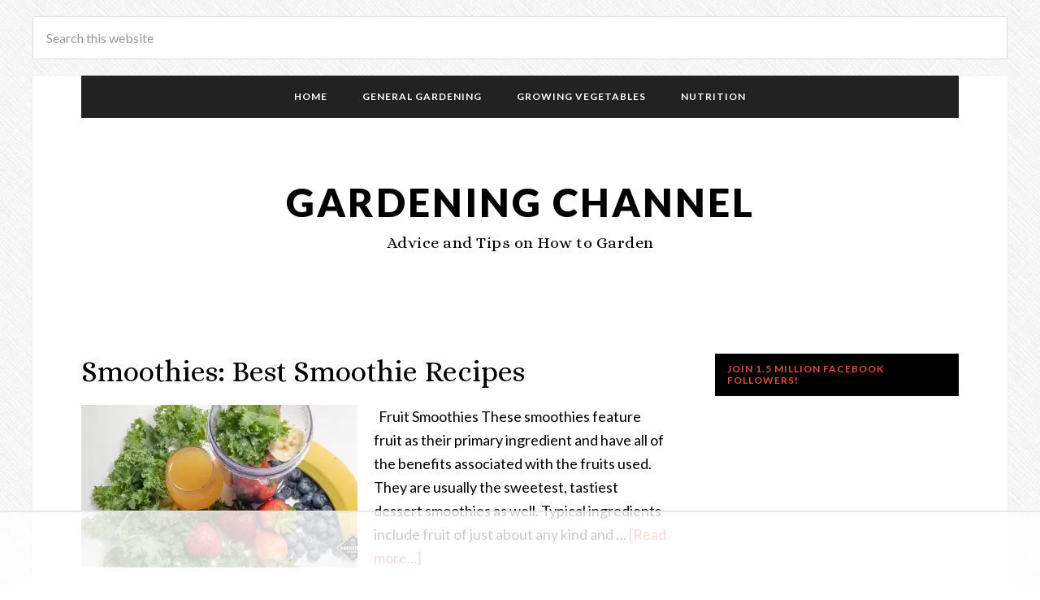

--- FILE ---
content_type: text/html
request_url: https://api.intentiq.com/profiles_engine/ProfilesEngineServlet?at=39&mi=10&dpi=936734067&pt=17&dpn=1&iiqidtype=2&iiqpcid=75a75518-327c-4798-9fd4-086026d85851&iiqpciddate=1769410736002&pcid=60e3d02c-eee5-4a56-9eb6-6513e2241fd4&idtype=3&gdpr=0&japs=false&jaesc=0&jafc=0&jaensc=0&jsver=0.33&testGroup=A&source=pbjs&ABTestingConfigurationSource=group&abtg=A&vrref=https%3A%2F%2Fwww.gardeningchannel.com
body_size: 54
content:
{"abPercentage":97,"adt":1,"ct":2,"isOptedOut":false,"data":{"eids":[]},"dbsaved":"false","ls":true,"cttl":86400000,"abTestUuid":"g_706bf7a1-ca2a-47cb-acaf-f07fc5b92031","tc":9,"sid":-874663193}

--- FILE ---
content_type: text/plain
request_url: https://rtb.openx.net/openrtbb/prebidjs
body_size: -85
content:
{"id":"97473c63-789b-4f2a-aaf3-cdc3728ab187","nbr":0}

--- FILE ---
content_type: text/plain; charset=UTF-8
request_url: https://at.teads.tv/fpc?analytics_tag_id=PUB_17002&tfpvi=&gdpr_consent=&gdpr_status=22&gdpr_reason=220&ccpa_consent=&sv=prebid-v1
body_size: 56
content:
NWUxYTAzYTAtZWZkOS00MjBmLWFiNTktNjdjOGY1MmQ4NWQ4IzUtNA==

--- FILE ---
content_type: text/plain
request_url: https://rtb.openx.net/openrtbb/prebidjs
body_size: -230
content:
{"id":"1051461e-e685-4abc-b8d5-e7774f582108","nbr":0}

--- FILE ---
content_type: text/plain; charset=utf-8
request_url: https://ads.adthrive.com/http-api/cv2
body_size: 3462
content:
{"om":["00xbjwwl","0z2q3gf2","1","10011/1013e764d636cb30c882620822ac5139","10011/3b4b6b88bd3ac925e26c33fe3d42d63d","10011/ba9f11025c980a17f6936d2888902e29","10011/e74e28403778da6aabd5867faa366aee","1019_464327579","10310289136970_462615833","10310289136970_579599725","10310289136970_593674671","10310289136970_594352012","10ua7afe","11142692","11509227","11769257","1185:1610308445","1185:1610326628","11896988","11f4394b-6d8c-4fa0-83c8-c22bfd0f68b7","12010080","12010084","12010088","12168663","12171239","124843_10","124848_8","14891c91-8533-4266-b389-0ac32d26e64e","16kv3oel","17_23391215","17_24104633","17_24104696","17_24766942","17_24766970","17_24767241","17_24767251","1891/84814","1ftzvfyu","20fe3b61-6b9f-43db-8b38-6f9c856755b5","2132:46144469","2249:650650089","2249:650662457","2249:691925891","2249:703669956","2249:703670433","2307:1ktgrre1","2307:2xe5185b","2307:4etfwvf1","2307:5s8wi8hf","2307:6ejtrnf9","2307:7fmk89yf","2307:cv0h9mrv","2307:f3tdw9f3","2307:f5uvyvzt","2307:fqeh4hao","2307:g749lgab","2307:gn3plkq1","2307:h0cw921b","2307:hfqgqvcv","2307:hswgcqif","2307:lshbpt6z","2307:o0qyxun9","2307:pi9dvb89","2307:s2ahu2ae","2307:u4atmpu4","2307:x5dl9hzy","2409_15064_70_85809016","2409_15064_70_85809022","2409_15064_70_86050271","2409_25495_176_CR52092921","2409_25495_176_CR52092954","2409_25495_176_CR52092957","2409_25495_176_CR52092958","2409_25495_176_CR52150651","2409_25495_176_CR52153848","2409_25495_176_CR52153849","2409_25495_176_CR52178316","2409_25495_176_CR52178317","2409_25495_176_CR52186411","248493046","25_53v6aquw","25_utberk8n","25_yi6qlg3p","2676:85392865","2676:85672714","2676:85672717","2676:85702145","2676:86082991","2676:86083002","2676:86136278","2676:86411022","2676:86411178","2676:86434322","2676:86434411","2676:86434779","2676:86739704","2676:86739708","2711_64_11769254","2715_9888_522709","2760:176_CR52153849","2760:176_CR52186411","2gev4xcy","2jjp1phz","3018/165c3ebfa8080a87a0d21f3e5819da40","308_125204_13","33144395","33604871","34182009","3490:CR52178317","3490:CR52223725","3658_104709_o0qyxun9","3658_15038_suixnuyn","3658_15078_fqeh4hao","3658_15106_u4atmpu4","3658_18008_76odrdws","3658_203382_f3tdw9f3","3658_22079_iy6hsneq","381513943572","3LMBEkP-wis","3a022f03-ee8c-4245-95e9-1ea2c93f2a4d","3v2n6fcp","409_189217","409_216386","409_216396","409_216416","409_216502","409_216503","409_220169","409_223589","409_225978","409_225982","409_225988","409_226346","409_227223","409_227224","409_227226","41532758","43919974","458901553568","462615644","47869802","481703827","485027845327","49869013","4etfwvf1","4fk9nxse","4yevyu88","51372355","522567","523_354_8907148","53v6aquw","55092222","5510:cymho2zs","5510:e9fmp7su","5510:u4atmpu4","557_409_225988","55826909","558_93_5s8wi8hf","558_93_iy6hsneq","558_93_u4atmpu4","55961723","55ef51ad-30da-4d5c-972b-0a5a80f6093f","5726507783","579599725","593674671","59f197c0-3d50-4fb7-a6e2-38689e2918c6","5s8wi8hf","5ubl7njm","61263795","61526215","618576351","618653722","618876699","618980679","61900466","619089559","61916211","61916223","61916225","61916229","61926845","61932920","61932925","61932957","61945704","61945716","627301267","627309156","627309159","627506494","628086965","628222860","628444259","628444439","628456310","628456313","628456382","628456403","628622163","628622169","628622172","628622178","628622241","628622244","628622247","628622250","628683371","628687043","628687157","628687460","628687463","628803013","628841673","629007394","629009180","629167998","629168001","629168565","629171196","629171202","62946748","62976224","62978299","62978305","62983846","63100589","63110c0e-ce3b-43d2-ac68-82c7d8451a36","6547_67916_4Ue3pqC8xQAFAQsDG30A","690_99485_1610326728","697189993","697189994","6ejtrnf9","6mrds7pc","6pamm6b8","700109389","702397981","702423494","704889081","705115332","705115442","705115523","705116521","707162816","707991172","725307849769","7255_121665_axon-131","7255_121665_axon-134","7255_121665_axon-35","7354_138543_85809050","7354_217088_86434384","7354_217088_86434779","7354_217088_86690127","74243_74_18364062","74243_74_18364087","74243_74_18364134","74j1qch5","74wv3qdx","7592f35f-782b-434b-b447-ddc5fb5a08cc","793266622530","7a0tg1yi","7fmk89yf","7vplnmf7","7xb3th35","8140c3e9-0e0e-43d9-9b45-d3322615d644","8152859","8152879","8154363","8172741","8193078","8272f561-3cb9-4276-9cc8-0dff933fdaf0","85393222","85521077","85943194","85943197","85943199","86082721","86434184","86434323","86434384","86434563","86434787","86509229","86928021","86928027","8orkh93v","8w4klwi4","9057/211d1f0fa71d1a58cabee51f2180e38f","90_12552078","9krcxphu","YlnVIl2d84o","a3ts2hcp","a56067e9-714d-4e18-9806-c1d6b841b881","a566o9hb","a7wye4jw","b4051dfd-454b-45da-b333-3d5c170b1e8c","b6fb9f73-4dda-469e-80bb-f40c453c6027","banfrb6f","bb27f6d3-1f80-492e-9b40-21eaafc12818","bgyg2jg7","c25t9p0u","c2d7ypnt","cd6df771-aec3-43a9-a520-9ca144b12834","cfjsq3yd","cr-2azmi2ttu9vd","cr-2azmi2ttuatj","cr-2azmi2ttubwe","cr-2azmi2ttubxe","cr-aaqt0j8vubwj","cr-aawz3f3qubwj","cr-wzt6eo5fubwe","cv0h9mrv","cymho2zs","d3bf7932-fbb7-4092-866e-1c840f6f027c","de66hk0y","e38qsvko","e9461a3b-4580-4587-b2ec-5634e4879cce","e9qxwwf1","eea1dc55-9daf-451c-a928-8a573aba49c8","f3h9fqou","fcn2zae1","fjp0ceax","fq298eh4hao","fqeh4hao","g749lgab","gn3plkq1","hfqgqvcv","hrwidqo8","hu52wf5i","hwr63jqc","i2aglcoy","ims4654l","iy6hsneq","jsy1a3jk","k0csqwfi","k9ove2bo","kgqovbkw","kk5768bd","lp37a2wq","lshbpt6z","lxlnailk","m30fx1mp","mnzinbrt","mohri2dm","mznp7ktv","n8w0plts","n9ths0wd","o2s05iig","ofoon6ir","oz31jrd0","ozdii3rw","p91c42i1","pi9dvb89","pkydekxi","plth4l1a","pz8lwofu","qt09ii59","r0u09phz","r8ojak5k","rnvjtx7r","ru42zlpb","s2ahu2ae","s4s41bit","t73gfjqn","ti0s3bz3","u30fsj32","u4atmpu4","u8px4ucu","ujl9wsn7","v705kko8","vdcb5d4i","w1ws81sy","wih2rdv3","ws5qkh9j","wvuhrb6o","xnfnfr4x","yass8yy7","yi6qlg3p","z4ptnka9","zaiy3lqy","zfexqyi5","zgw37lur","zmciaqa3","zvdz58bk","7979132","7979135"],"pmp":[],"adomains":["123notices.com","1md.org","about.bugmd.com","acelauncher.com","adameve.com","akusoli.com","allyspin.com","askanexpertonline.com","atomapplications.com","bassbet.com","betsson.gr","biz-zone.co","bizreach.jp","braverx.com","bubbleroom.se","bugmd.com","buydrcleanspray.com","byrna.com","capitaloneshopping.com","clarifion.com","combatironapparel.com","controlcase.com","convertwithwave.com","cotosen.com","countingmypennies.com","cratedb.com","croisieurope.be","cs.money","dallasnews.com","definition.org","derila-ergo.com","dhgate.com","dhs.gov","displate.com","easyprint.app","easyrecipefinder.co","fabpop.net","familynow.club","fla-keys.com","folkaly.com","g123.jp","gameswaka.com","getbugmd.com","getconsumerchoice.com","getcubbie.com","gowavebrowser.co","gowdr.com","gransino.com","grosvenorcasinos.com","guard.io","hero-wars.com","holts.com","instantbuzz.net","itsmanual.com","jackpotcitycasino.com","justanswer.com","justanswer.es","la-date.com","lightinthebox.com","liverrenew.com","local.com","lovehoney.com","lulutox.com","lymphsystemsupport.com","manualsdirectory.org","meccabingo.com","medimops.de","mensdrivingforce.com","millioner.com","miniretornaveis.com","mobiplus.me","myiq.com","national-lottery.co.uk","naturalhealthreports.net","nbliver360.com","nikke-global.com","nordicspirit.co.uk","nuubu.com","onlinemanualspdf.co","original-play.com","outliermodel.com","paperela.com","paradisestays.site","parasiterelief.com","peta.org","photoshelter.com","plannedparenthood.org","playvod-za.com","printeasilyapp.com","printwithwave.com","profitor.com","quicklearnx.com","quickrecipehub.com","rakuten-sec.co.jp","rangeusa.com","refinancegold.com","robocat.com","royalcaribbean.com","saba.com.mx","shift.com","simple.life","spinbara.com","systeme.io","taboola.com","tackenberg.de","temu.com","tenfactorialrocks.com","theoceanac.com","topaipick.com","totaladblock.com","usconcealedcarry.com","vagisil.com","vegashero.com","vegogarden.com","veryfast.io","viewmanuals.com","viewrecipe.net","votervoice.net","vuse.com","wavebrowser.co","wavebrowserpro.com","weareplannedparenthood.org","xiaflex.com","yourchamilia.com"]}